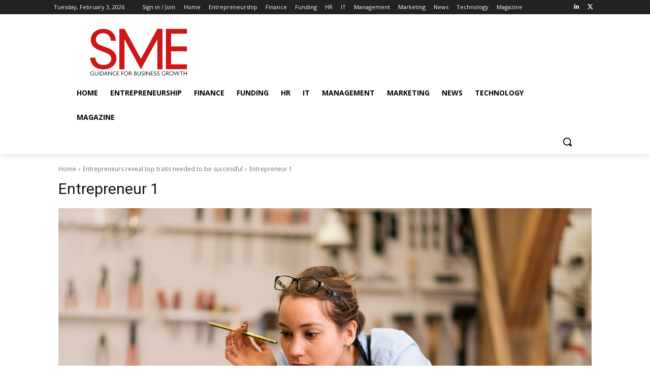

--- FILE ---
content_type: text/html; charset=UTF-8
request_url: https://www.smeweb.com/wp-admin/admin-ajax.php?td_theme_name=Newspaper&v=12.7.1
body_size: -531
content:
{"17604":16}